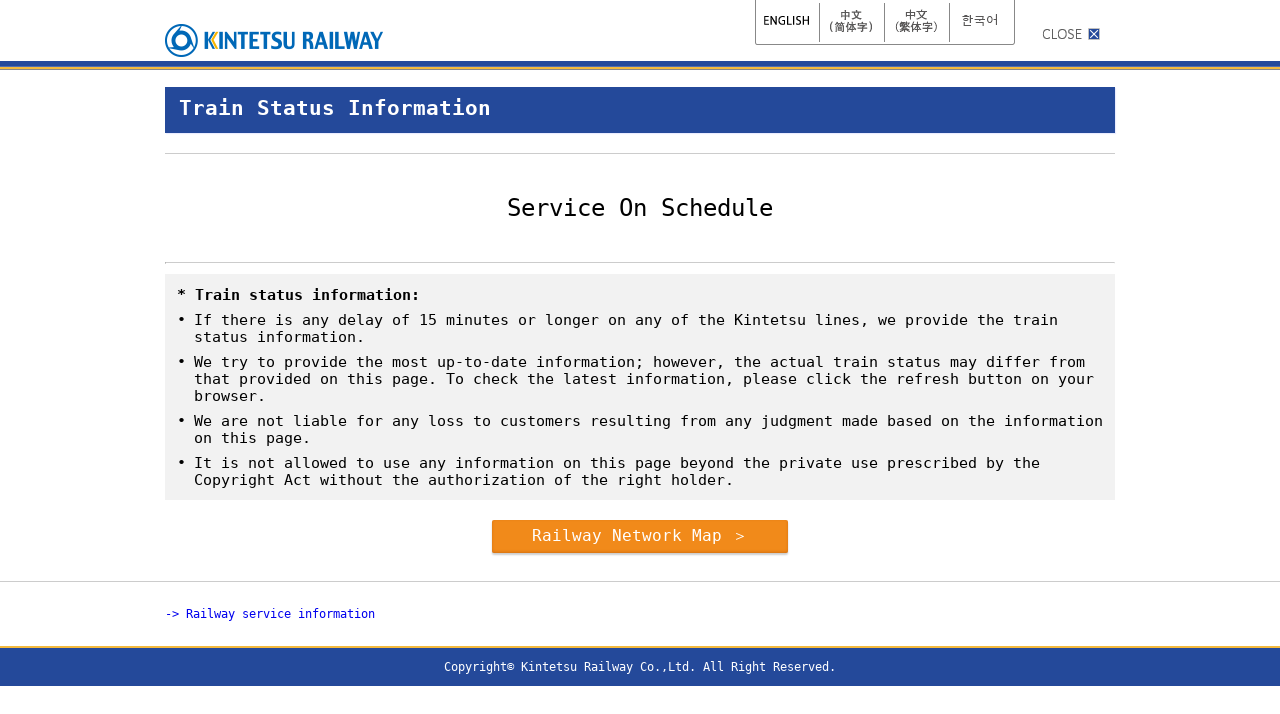

--- FILE ---
content_type: text/html
request_url: https://unkou.kintetsu.jp/en/
body_size: 4824
content:
<!doctype html>
<html lang='en'>
<head>
<!-- Global site tag (gtag.js) - Google Analytics -->
<script async src="https://www.googletagmanager.com/gtag/js?id=UA-160297165-2"></script>
<script>
  window.dataLayer = window.dataLayer || [];
  function gtag(){dataLayer.push(arguments);}
  gtag('js', new Date());

  gtag('config', 'UA-160297165-2');
</script>
<title>Kintetsu Railway : Train Status Information</title>
<meta http-equiv="Content-Type" content="text/html; charset=UTF-8"/>
<!--script src="../static/mulcs.js"></script-->
<meta name="viewport" content="width=device-width,initial-scale=1.0">
<link rel="stylesheet" href="../static/railwayinfo_kintetsu.css">
</head>
<body>

<div id="content">
  <!--ヘッダ------------------------------------------------------------------->
  <div id="sp_menu">
    <input id="sp_menu_input" type="checkbox" class="sp_menu_unshown">
    <label id="sp_menu_open_btn" for="sp_menu_input"><span></span></label>
    <label id="sp_menu_close" for="sp_menu_input" class="sp_menu_unshown"></label>
    <div id="sp_menu_txt">
      <label id="sp_menu_close_btn" for="sp_menu_input" class="sp_menu_unshown"><span></span></label>
      <ul>
        <li><a href="../en/index.html">ENGLISH</a></li>
        <li><a href="../zhcn/index.html">中文（简体字）</a></li>
        <li><a href="../zhtw/index.html">中文（繁体字）</a></li>
        <li><a href="../ko/index.html">한국어</a></li>
      </ul>
    </div>
  </div>
  
  <div class="header">
    <h1><a href="./index.html"><img src="../static/logo_header01.png" alt="Kintetsu Railway" width="295" height="51"></a></h1>
    
    <ul class="language clearfix">
      <li id="lng_menu_1"><a href="../en/index.html" title="ENGLISH"></a></li>
      <li id="lng_menu_2"><a href="../zhcn/index.html" title="中文（简体字）"></a></li>
      <li id="lng_menu_3"><a href="../zhtw/index.html" title="中文（繁体字）"></a></li>
      <li id="lng_menu_4"><a href="../ko/index.html" title="한국어"></a></li>
    </ul>
    
    <a class="btn_close" href="#" onClick="window.close();"><img src="../static/btn_close.png" alt="close"></a>
  </div>
  <!--------------------------------------------------------------------------->
  <div class="cbody">
    <!--------------------------------------------------------------------------->
    <div class="info">
      <!--------------------------------------------------->
      <div class="customer">
        <div class="cindex">
          <span class="cindex_title">Train Status Information</span>
        </div>
        
        <div class="customer_info">Service On Schedule</div>
        
      </div>
      <hr>
      <div class="suppl_text">
        <table cellSpacing=0 cellPadding=4 width="100%" align=center border=0><tbody>
          <tr>
            <td colSpan=2 align=middle> <div align=left><b><font>* Train status information:</font></b> 
          </div></td>
          </tr><tr>
            <td vAlign=top align=left>&bull; </td>
            <td vAlign=top align=left>If there is any delay of 15 minutes or longer on any of the Kintetsu lines, we provide the train status information. 
            </td>
          </tr><tr>
            <td vAlign=top align=left>&bull; </td>
            <td vAlign=top align=left>We try to provide the most up-to-date information; however, the actual train status may differ from that provided on this page. To check the latest information, please click the refresh button on your browser. 
            </td>
          </tr><tr>
            <td vAlign=top align=left>&bull; </td>
            <td vAlign=top align=left>We are not liable for any loss to customers resulting from any judgment made based on the information on this page. 
            </td>
          </tr><tr>
            <td vAlign=top align=left>&bull; </td>
            <td vAlign=top align=left>It is not allowed to use any information on this page beyond the private use prescribed by the Copyright Act without the authorization of the right holder.
            </td>
          </tr>
        </tbody></table>
      </div>
      <div class="external_link">
        <a href="https://www.kintetsu.co.jp/foreign/english/about/station/route_map/" class="btn_map" target="_blank">Railway Network Map ＞</a>
      </div>
      <!--------------------------------------------------->
    </div>
    <!--------------------------------------------------------------------------->
    
  </div>
  
  <div class="foot_wrapper">
    <div class="fotterArea">
      
      <div class="foot_contents01">
        <span><a href="https://railwayinfo.jp/en/" target="_blank">-> Railway service information</a></span>
      </div>
    </div>
  </div>
  <div class="footer">
    <p>Copyright© Kintetsu Railway Co.,Ltd. All Right Reserved.</p>
  </div>
  <!--------------------------------------------------------------------------->
</div>

</body>
</html>

--- FILE ---
content_type: text/css
request_url: https://unkou.kintetsu.jp/static/railwayinfo_kintetsu.css
body_size: 11352
content:
/*----------------------------------------------------------------------------*/
/* RAILWAY INFO CSS */
/*----------------------------------------------------------------------------*/
html {
  overflow-y:scroll;
  font-family: "Lucida Grande", "ヒラギノ角ゴ Pro W3", "Hiragino Kaku Gothic Pro", "メイリオ", Meiryo, monospace;
  vertical-align: baseline;
}
body {
  margin: 0px;
  background-color: #FFF;
  -webkit-text-size-adjust: 100%;
}
div {
  text-align: left;
  margin: 0px;
  padding: 0px;
}
a {
  text-decoration: none;
  outline: none;
}
hr {
  margin: 10px 0px;
  border-top: 1px solid #CCC;
  border-bottom: 1px solid #FFF;
}
*, *:before, *:after {
  -webkit-box-sizing: border-box;
  -moz-box-sizing: border-box;
  box-sizing: border-box;
}
/* ヘッダ --------------------------------------------------------------------*/
div.header {
  display: block !important;
  width: 950px;
  height: 61px;
  margin: 0px auto;
  padding: 0px;
  position: relative;
  text-align: left;
  border: 0;
  color: #231815;
}
div.header h1 {
  position: absolute;
  top: 7px;
  color: rgb(51, 51, 51);
  font-size: 12px;
  margin: 0px;
  padding: 0px;
  border: 0;
}
div.header img {
  margin: 0px;
  padding: 0px;
}
div.header .language {
  display: block;
  list-style: none;
  border: 0;
  position: absolute;
  top: 0px;
  left: 590px;
  width: 260px;
  height: 45px;
  margin: 0px;
  padding: 0 0 0 1px;
  background: transparent url(bg_language_x4.png) no-repeat left top;
  overflow: hidden;
}
div.header .language li {
  list-style: none;
  float: left;
  padding: 0 2px 3px 1px;
  margin: 0 2px 0 0;
}
div.header .language li a {
  display: block;
  padding: 0 0 2px 0;
  width: 60px;
  height: 39px;
  background-repeat: no-repeat;
  background-position: 0 0;
  vertical-align: bottom;
}
div.header .language #lng_menu_1 {
  background-image: url(btn_language01_off.png);
}
div.header .language #lng_menu_2 {
  background-image: url(btn_language02_off.png);
}
div.header .language #lng_menu_3 {
  background-image: url(btn_language03_off.png);
}
div.header .language #lng_menu_4 {
  background-image: url(btn_language04_off.png);
  margin: 0;
}
.clearfix::after {
  content: ".";
  display: block;
  height: 0px;
  clear: both;
  visibility: hidden;
}
a.btn_close {
  display: block;
  position: absolute;
  border: 0;
  top: 24px;
  left: 870px;
  width: 70px;
  height: 20px;
}
/*--------------------------*/
#sp_menu {
  position: relative;
}
.sp_menu_unshown {
  display: none;
}
/* メニュー展開ボタン */
#sp_menu_open_btn {
  z-index: 1000;
  display: none;
  cursor: pointer;
  position: absolute;
  padding: 3px 3px;
  top: 30px;
  right: 10px;
  width: 30px;
  height: 26px;
  border-radius: 3px;
  vertical-align: middle;
  background-color: #9EB3D7;
}
/* ボタン内アイコン */
#sp_menu_open_btn span, #sp_menu_open_btn span:before, #sp_menu_open_btn span:after {
  position: absolute;
  height: 3px;
  width: 24px;
  border-radius: 3px;
  background: #2A4B96;
  display: block;
  content: '';
  cursor: pointer;
}
#sp_menu_open_btn span:before {
  bottom: -8px;
}
#sp_menu_open_btn span:after {
  bottom: -16px;
}
/* メニュー閉じるボタン */
#sp_menu_close_btn {
  display: block;
  cursor: pointer;
  position: absolute;
  padding: 3px 3px;
  top: 10px;
  right: 10px;
  width: 30px;
  height: 26px;
  border-radius: 3px;
  vertical-align: middle;
  background-color: #9EB3D7;
}
#sp_menu_close_btn:before {
  content:"";
  position: absolute;
  display: inline-block;
  top: 1px;
  left: 13px;
  width: 4px;
  height: 24px;
  border-radius: 3px;
  border: 0;
  margin: 0;
  padding: 0;
  background-color: #2A4B96;
  -moz-transform: rotate(45deg);
  -webkit-transform: rotate(45deg);
  transform: rotate(45deg);
}
#sp_menu_close_btn:after {
  content:"";
  position: absolute;
  display: inline-block;
  top: 1px;
  left: 13px;
  width: 4px;
  height: 24px;
  border-radius: 3px;
  border: 0;
  margin: 0;
  padding: 0;
  background-color: #2A4B96;
  -moz-transform: rotate(-45deg);
  -webkit-transform: rotate(-45deg);
  transform: rotate(-45deg);
}
#sp_menu_close {
  display: none;
  position: fixed;
  z-index: 2000;
  top: 0;
  left: 0;
  width: 100%;
  height: 100%;
  background: black;
  opacity: 0; /* 透明度 */
}
#sp_menu_input:checked ~ #sp_menu_close {
  display: block;
  opacity: .5; /* 透明度 */
}
#sp_menu_txt {
  z-index: 3000;
  position: fixed;
  top: 0;
  width: 100%;
  height: 140px;
  padding: 10px;
  background: #FFF;
  display: none;
}
#sp_menu_input:checked ~ #sp_menu_txt {
  display: block;
}

#sp_menu_txt h1 {
  margin: 2px 0px 2px 4px;
  font-size: 12pt;
  font-weight: normal;
}
#sp_menu_txt li {
  margin: 2px;
  font-size: 10pt;
  font-weight: normal;
}
#sp_menu_txt a:link {
  color: black;
  text-decoration: none;
}
#sp_menu_txt a:visited {
  color: black;
  text-decoration: none;
}
#sp_menu_txt a:hover {
  color: black;
  text-decoration: underline;
}
#sp_menu_txt a:active {
  color: #7091DC;
  text-decoration: none;
}

/*----------------------------------------------------------------------------*/
div.cbody {
  width: 100%;
  background-image: url(gnav_bg.gif);
  background-repeat: repeat-x;
  background-position: left top;
  padding: 14px 0 0 0;
  text-align: center;
  overflow: visible;
}

a.txtlink:link {
  color: #2C30C0;
  text-decoration: underline;
}
a.txtlink:visited {
  color: #2C30C0;
  text-decoration: underline;
}
a.txtlink:hover {
  color: #2C30C0;
  text-decoration: underline;
}
a.txtlink:active {
  color: #2C30C0;
  text-decoration: underline;
}
/*--------------------------------------------------------*/
div.info {
  margin: 0px auto;
  max-width: 950px;
  padding: 8px 0px;
  background-color: #FFF;
}
div.customer {
  margin: 0px 0px 20px 0px;
}
div.customer img {
  display: block;
  width: 948px;
  height: auto;
  margin: 20px 0px 0px 0px;
  border: 1px #3B4B75 solid;
}
div.customer_info {
  border-top: 1px solid #CCC;
  text-align: center;
  margin: 20px auto;
  padding: 40px 20px 20px 20px;
  font-size: 18pt;
}
div.cindex {
  margin: 4px 0px 4px 0px;
  position: relative;
  width: 100%;
  height: 46px;
  background-color: #24499A;
  box-shadow: 1px 1px 1px #E9ECFF;
}
span.cindex_title {
  position: absolute;
  top: 8px;
  left : 14px;
  font-size: 16pt;
  font-weight: bold;
  color: #FFF;
}
div.pcv {
  display: block;
}
div.spv {
  display: none;
}
table.message {
  margin: 20px 0px 10px 0px;
  width: 100%;
  border-collapse: collapse;
}
table.message a.btn_detail {
  display: inline-block;
  padding:5px 10px;
  color: #FFF;
  text-decoration :none;
  background: #758799;
  box-shadow: 0px 2px 2px rgba(0,0,0,0.2), 0 -1px 4px -2px #2F4153 inset;
  border-radius: 2px;
  transition: .1s;
}
table.message a.btn_detail:hover {
  color: #DFF4F3;
  box-shadow: 0 1px 1px rgba(0,0,0,0.2);
}
table.message th {
  padding: 3px;
  border: solid 1px #CCC;
  color: #FFF;
  font-size: 10pt;
  font-weight: normal;
  text-align: center;
  background-color: #24499A;
}
table.message td {
  padding: 12px 3px;
  border: solid 1px #CCC;
  text-align: center;
  background-color: #FFF;
}
td.message_detail {
  width: 110px;
  font-size: 10pt;
}
td.message_date {
  width: 100px;
  font-size: 10pt;
}
td.message_line {
  width: 240px;
  font-size: 12pt;
}
td.message_status {
  font-size: 12pt;
}
td.message_cause {
  font-size: 12pt;
}
/*----------------------------------------------------------------------------*/
div.suppl_text {
  font-size: 11pt;
  padding: 8px 8px 8px 8px;
  background-color: #F2F2F2;
}
div.external_link {
  text-align: center;
  padding: 20px 8px;
}
a.btn_map {
  display: inline-block;
  padding: 6px 40px;
  color: #FFF;
  text-decoration :none;
  background: #F18A1A;
  box-shadow: 0px 2px 2px rgba(0,0,0,0.2), 0 -1px 4px -2px #A64A00 inset;
  border-radius: 2px;
  transition: .1s;
}
a.btn_map:hover {
  color: #F8EECD;
  box-shadow: 0 1px 1px rgba(0,0,0,0.2);
}

/*----------------------------------------------------------------------------*/
/* Error message */
div.errormsg {
  margin: 80px auto;
  width: 90%;
  padding: 20px;
  border: solid 1px #3B4B75;
  background-color: #F8FBFC;
  font-size: 12pt;
}
div.errormsg div.heading {
  margin: 0px 0px 10px 0px;
  font-size: 12pt;
  font-weight: bold;
}

/*----------------------------------------------------------------------------*/
div.foot_wrapper {
  border-top: 1px solid #CCC;
}
div.fotterArea {
  max-width: 950px;
  margin: 0px auto;
}
div.foot_contents01 {
  font-size: 12px;
  text-align: left;
  padding-top: 25px;
  padding-bottom: 25px;
  padding-right: 40px;
}
div.footer {
  background: #24499A;
  border-top: 2px solid #F3B93C;
}
div.footer p {
  color: #FFF;
  padding: 10px 0;
  text-align: center;
  font-size: 12px;
  margin: 0px;
  line-height: 150%;
}
/*----------------------------------------------------------------------------*/
@media screen and (max-width: 950px) {
/* ヘッダ --------------------------------------------------------------------*/
div.header {
  width: 100%;
  height: 61px;
}
div.header h1 {
  top: 7px;
  left: 10px;
}
div.header .language {
  top: 0px;
  left: initial;
  right: 100px;
}
a.btn_close {
  left: initial;
  right: 6px;
}
#sp_menu_open_btn {
  display: none;
}
/*----------------------------------------------------------------------------*/
div.cbody {
  padding: 14px 8px 0 8px;
}
/*--------------------------------------------------------*/
div.info {
  max-width: 100%;
  padding: 8px 0px;
}
div.customer {
}
div.customer img {
  width: 100%;
  height: auto;
}
div.customer_info {
  margin: 20px auto;
  padding: 40px 20px 20px 20px;
}
div.cindex {
  margin: 0px 0px 4px 0px;
}
span.cindex_title {
}
/*--------------------------------------------------------*/
div.pcv {
  display: none;
}
div.spv {
  display: block;
}
table.message {
  margin: 10px 0px 4px 0px;
}
table.message a.btn_detail {
  padding:5px 4px;
}
table.message th {
  padding: 3px;
  font-size: 10pt;
}
table.message td {
  padding: 12px 3px;
}
td.message_detail {
  width: 80px;
  font-size: 10pt;
}
td.message_date {
  width: initial;
  font-size: 10pt;
}
td.message_line {
  width: initial;
  font-size: 12pt;
}
td.message_status {
  font-size: 12pt;
}
td.message_cause {
  font-size: 12pt;
}
/*----------------------------------------------------------------------------*/
div.suppl_text {
  font-size: 11pt;
  padding: 8px 8px 8px 8px;
}
div.external_link {
  padding: 20px 8px;
}

/*----------------------------------------------------------------------------*/
/* Error message */
div.errormsg {
  margin: 40px auto;
  font-size: 12pt;
}
div.errormsg div.heading {
  margin: 0px 0px 10px 0px;
  font-size: 12pt;
}

/*----------------------------------------------------------------------------*/
div.foot_wrapper {
}
div.fotterArea {
}
div.foot_contents01 {
  font-size: 12px;
  text-align: left;
  padding: 25px 0 20px 10px;
}

/*----------------------------------------------------------------------------*/
}

/*----------------------------------------------------------------------------*/
@media screen and (max-width: 630px) {
/* ヘッダ --------------------------------------------------------------------*/
#sp_menu_open_btn {
  display: block;
}
div.header .language {
  display: none;
}
a.btn_close {
  top: 6px;
  left: initial;
  right: 6px;
}

/*----------------------------------------------------------------------------*/
}
